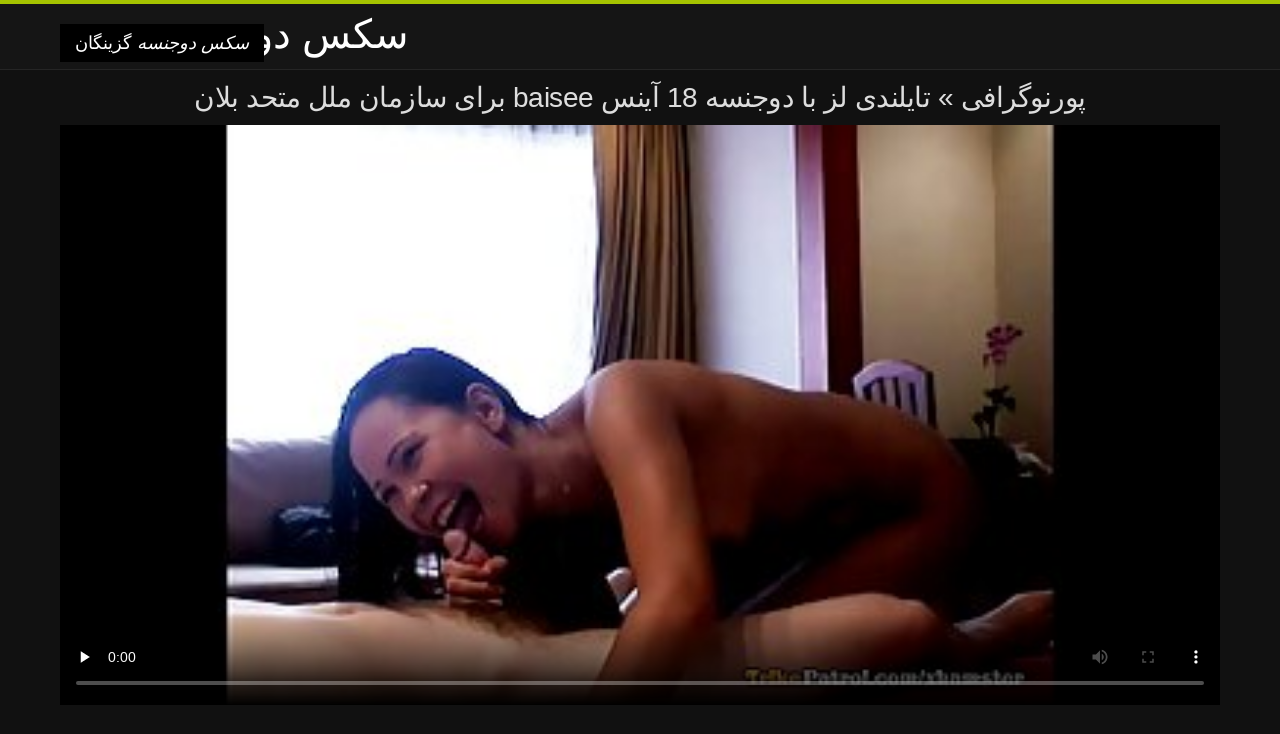

--- FILE ---
content_type: text/html; charset=UTF-8
request_url: https://fa.zizak.org/video/201/%D8%AA%D8%A7%DB%8C%D9%84%D9%86%D8%AF%DB%8C-%D9%84%D8%B2-%D8%A8%D8%A7-%D8%AF%D9%88%D8%AC%D9%86%D8%B3%D9%87-18-%D8%A2%DB%8C%D9%86%D8%B3-baisee-%D8%A8%D8%B1%D8%A7%DB%8C-%D8%B3%D8%A7%D8%B2%D9%85%D8%A7%D9%86-%D9%85%D9%84%D9%84-%D9%85%D8%AA%D8%AD%D8%AF-%D8%A8%D9%84%D8%A7%D9%86
body_size: 9500
content:
<!DOCTYPE html>
<html lang="fa" dir="rtl">
<head>
<meta charset="UTF-8">
<meta name="viewport" content="width=device-width, initial-scale=1">
<title>تایلندی لز با دوجنسه 18 آینس baisee برای سازمان ملل متحد بلان | سکس دوجنسه </title>
<meta name="description" content="بورلی لین لز با دوجنسه در قاتل نوار باشگاه-2"/>
<link rel="canonical" href="https://fa.zizak.org/video/201/تایلندی-لز-با-دوجنسه-18-آینس-baisee-برای-سازمان-ملل-متحد-بلان/"/>
<meta property="og:locale" content="fa"/>
<meta property="og:type" content="website"/>
<meta property="og:title" content="تایلندی لز با دوجنسه 18 آینس baisee برای سازمان ملل متحد بلان | سکس دوجنسه "/>
<meta property="og:description" content="بورلی لین لز با دوجنسه در قاتل نوار باشگاه-2"/>
<meta property="og:url" content="https://fa.zizak.org/video/201/تایلندی-لز-با-دوجنسه-18-آینس-baisee-برای-سازمان-ملل-متحد-بلان/"/>
<meta property="og:site_name" content="دیدن سرد پورنو آنلاین به صورت رایگان "/>
<meta name="twitter:card" content="summary"/>
<meta name="twitter:description" content="بورلی لین لز با دوجنسه در قاتل نوار باشگاه-2"/>
<meta name="twitter:title" content="تایلندی لز با دوجنسه 18 آینس baisee برای سازمان ملل متحد بلان | سکس دوجنسه "/>
<link rel="stylesheet" type="text/css" href="https://fa.zizak.org/files/style.css" media="all"/>
<link rel="shortcut icon" type="image/x-icon" href="https://fa.zizak.org/files/rp.png">
<base target="_blank">
<style>body,
#over-ad{background-color:#111;color:#fff;}
a,
h1, h2, h3, h4{color:#ddd;}
#header .header,
#content.single .video-single .video-description .meta span.tags a{background-color:#151515;border-bottom-color:#252525;}
#header .header .navicon a{color:#aaa;}
#header .header .navicon a:hover{color:#fff;}
#header .search input{color:#fff;background:#222;border-color:#252525;}
#categories-list,
ul#filters li a{border-color:#252525;}
.pagenavi a,
#content.single #comments input, #content.single #comments textarea{background:#222 !important;color:#fff;}
#footer,
.video .video-header span,
#content.single .video-single .video-player .video-meta,
#content.single #comments li,
#content.single .video-single .video-description .meta{border-color:#222;}
.pagenavi span.current,
#aside ul li a,
#share-post ul li a{color:#111;}
.section-title.special,
.c-tabs-nav__link:hover{background:transparent;color:#fff;border-color:#222;}
#content.single #comments input, #content.single #comments textarea{border:1px solid #333;}
#header .search button{color:#888;}
@media (min-width: 560px) {
ul#filters li a:hover{background:transparent;color:#fff;border-color:#222;}
}
@media (min-width: 960px) {
#header .header .navicon a{background:#333;}
#header{border-bottom-color:#252525;}
}
#aside ul li{background-color:#ffffff;}
#aside.open{overflow:scroll;}
.meta{color:#444;}</style><style title="dynamic-css" class="options-output">a.btn, button.btn, .pagenavi a, .pagenavi span.current, #header .header .navicon a:hover{background-color:#a5c300;}
#aside ul li.close a i, ul#filters li.active a, .video .video-header span i, #content.single .video-single .video-player .video-meta i, .c-tabs-nav__link.is-active, #footer .seo-text h1, .video:hover .video-header h2{color:#a5c300;}
#content.single #comments input:focus, #content.single #comments textarea:focus, ul#filters li.active a, .c-tabs-nav__link.is-active{border-color:#a5c300;}
#header{border-top-color:#a5c300;}
@media (min-width: 1200px) {
.video, .video-thumb{height: auto; width:352px;}
}
@media (max-width: 1200px) {
.video, .video-thumb{height: auto; width:352px;}
}
@media (max-width: 960px) {
.video, .video-thumb{height: auto; width:352px;}
}
@media (max-width: 720px) {
.video, .video-thumb{height: auto; width:352px;}
}
@media (max-width: 560px) {
.video, .video-thumb{height: auto; width:320px;}
}
@media (max-width: 420px) {
.video, .video-thumb{height: auto; width:266.7px;}
}
@media (max-width: 320px) {
.video, .video-thumb{height: auto; width:213.3px;}
}
.video-header h2 {max-height: 17px;}
</style></head>
<body class="home blog" itemscope>
<aside id="aside">
<div id="mask" data-toggle="#aside"></div><ul>
<li class="close"><a href="#" target="_self" data-toggle="#aside"><i class="fa fa-close">سکس دوجنسه</i></a></li>
<li id="menu-item-5375" class="menu-item menu-item-type-taxonomy menu-item-object-category menu-item-5375"><a href="/category/amateur/">آماتور فیلم ها</a></li><li id="menu-item-5375" class="menu-item menu-item-type-taxonomy menu-item-object-category menu-item-5375"><a href="/category/hd/">سکسی hd</a></li><li id="menu-item-5375" class="menu-item menu-item-type-taxonomy menu-item-object-category menu-item-5375"><a href="/category/teens/">سکسی</a></li><li id="menu-item-5375" class="menu-item menu-item-type-taxonomy menu-item-object-category menu-item-5375"><a href="/category/asian/">آسیایی جنسیت</a></li><li id="menu-item-5375" class="menu-item menu-item-type-taxonomy menu-item-object-category menu-item-5375"><a href="/category/milf/">سکسی بانوی داغ</a></li><li id="menu-item-5375" class="menu-item menu-item-type-taxonomy menu-item-object-category menu-item-5375"><a href="/category/matures/">قدیمی تر</a></li><li id="menu-item-5375" class="menu-item menu-item-type-taxonomy menu-item-object-category menu-item-5375"><a href="/category/blowjobs/">رابطه جنسی دهانی</a></li><li id="menu-item-5375" class="menu-item menu-item-type-taxonomy menu-item-object-category menu-item-5375"><a href="/category/hardcore/">رایگان, انجمن</a></li><li id="menu-item-5375" class="menu-item menu-item-type-taxonomy menu-item-object-category menu-item-5375"><a href="/category/big_boobs/">ناخالص</a></li><li id="menu-item-5375" class="menu-item menu-item-type-taxonomy menu-item-object-category menu-item-5375"><a href="/category/anal/">سکس مقعدی</a></li><li id="menu-item-5375" class="menu-item menu-item-type-taxonomy menu-item-object-category menu-item-5375"><a href="/category/cumshots/">انزال, فیلم</a></li><li id="menu-item-5375" class="menu-item menu-item-type-taxonomy menu-item-object-category menu-item-5375"><a href="/category/masturbation/">خود ارضایی</a></li><li id="menu-item-5375" class="menu-item menu-item-type-taxonomy menu-item-object-category menu-item-5375"><a href="/category/japanese/">ژاپنی سکسی</a></li><li id="menu-item-5375" class="menu-item menu-item-type-taxonomy menu-item-object-category menu-item-5375"><a href="/category/pussy/">گربه سکسی</a></li><li id="menu-item-5375" class="menu-item menu-item-type-taxonomy menu-item-object-category menu-item-5375"><a href="/category/old+young/">پیر+نوجوان</a></li><li id="menu-item-5375" class="menu-item menu-item-type-taxonomy menu-item-object-category menu-item-5375"><a href="/category/voyeur/">جاسوس, xxx</a></li><li id="menu-item-5375" class="menu-item menu-item-type-taxonomy menu-item-object-category menu-item-5375"><a href="/category/babes/">بررسی سوالات سکسی</a></li><li id="menu-item-5375" class="menu-item menu-item-type-taxonomy menu-item-object-category menu-item-5375"><a href="/category/grannies/">مادربزرگ</a></li><li id="menu-item-5375" class="menu-item menu-item-type-taxonomy menu-item-object-category menu-item-5375"><a href="/category/public_nudity/">برهنه در ملاء عام</a></li><li id="menu-item-5375" class="menu-item menu-item-type-taxonomy menu-item-object-category menu-item-5375"><a href="/category/wife/">همسر</a></li><li id="menu-item-5375" class="menu-item menu-item-type-taxonomy menu-item-object-category menu-item-5375"><a href="/category/blondes/">مو بور سکسی</a></li><li id="menu-item-5375" class="menu-item menu-item-type-taxonomy menu-item-object-category menu-item-5375"><a href="/category/bbw/">چاق</a></li><li id="menu-item-5375" class="menu-item menu-item-type-taxonomy menu-item-object-category menu-item-5375"><a href="/category/hidden_cams/">دوربین مخفی</a></li><li id="menu-item-5375" class="menu-item menu-item-type-taxonomy menu-item-object-category menu-item-5375"><a href="/category/brunettes/">Brunettes داغ</a></li><li id="menu-item-5375" class="menu-item menu-item-type-taxonomy menu-item-object-category menu-item-5375"><a href="/category/interracial/">پورنو نژادهای</a></li><li id="menu-item-5375" class="menu-item menu-item-type-taxonomy menu-item-object-category menu-item-5375"><a href="/category/lesbians/">لزبین هیجان زده</a></li><li id="menu-item-5375" class="menu-item menu-item-type-taxonomy menu-item-object-category menu-item-5375"><a href="/category/german/">آلمانی</a></li><li id="menu-item-5375" class="menu-item menu-item-type-taxonomy menu-item-object-category menu-item-5375"><a href="/category/sex_toys/">اسباب بازی های جنسی, فیلم</a></li><li id="menu-item-5375" class="menu-item menu-item-type-taxonomy menu-item-object-category menu-item-5375"><a href="/category/hairy/">مودار</a></li><li id="menu-item-5375" class="menu-item menu-item-type-taxonomy menu-item-object-category menu-item-5375"><a href="/category/tits/">پستان گنده</a></li><li id="menu-item-5375" class="menu-item menu-item-type-taxonomy menu-item-object-category menu-item-5375"><a href="/category/handjobs/">سکسی</a></li><li id="menu-item-5375" class="menu-item menu-item-type-taxonomy menu-item-object-category menu-item-5375"><a href="/category/facials/">فیشال</a></li><li id="menu-item-5375" class="menu-item menu-item-type-taxonomy menu-item-object-category menu-item-5375"><a href="/category/creampie/">کرم پای</a></li><li id="menu-item-5375" class="menu-item menu-item-type-taxonomy menu-item-object-category menu-item-5375"><a href="/category/femdom/">زن سروری</a></li><li id="menu-item-5375" class="menu-item menu-item-type-taxonomy menu-item-object-category menu-item-5375"><a href="/category/pov/">سکسی</a></li><li id="menu-item-5375" class="menu-item menu-item-type-taxonomy menu-item-object-category menu-item-5375"><a href="/category/flashing/">فلاش</a></li><li id="menu-item-5375" class="menu-item menu-item-type-taxonomy menu-item-object-category menu-item-5375"><a href="/category/bdsm/">بدسم عاشقانه</a></li><li id="menu-item-5375" class="menu-item menu-item-type-taxonomy menu-item-object-category menu-item-5375"><a href="/category/celebrities/">افراد مشهور سکسی</a></li><li id="menu-item-5375" class="menu-item menu-item-type-taxonomy menu-item-object-category menu-item-5375"><a href="/category/pornstars/">سرگرمی</a></li><li id="menu-item-5375" class="menu-item menu-item-type-taxonomy menu-item-object-category menu-item-5375"><a href="/category/threesomes/">رابطه جنسی در تروی</a></li>
</ul>
</aside>
<header id="header">
<div class="header"> <div class="container"> <a href="https://fa.zizak.org"> <div style="color: white; font-size: 40px; margin-left: 100px;">سکس دوجنسه</div></a>
<nav class="navicon">
<a href="#" target="_self" data-toggle="#aside" style="color: white; 40px; background-color:#000000;"><i class="fa fa-navicon">سکس دوجنسه</i> <span>گزینگان </span></a>
<a href="#" target="_self" class="right switch" data-toggle="body"><i class="fa fa-th-list">سکس دوجنسه</i></a>
</nav></div></div></header>
<style>.botones{position:relative;margin:6px 10px 0;text-align:center}
.botones a{border:1px solid #b7b7b7;display:block;width:49%;margin:0;line-height:28px;float:left;color:#525252;font-size:11px;font-weight:700;text-transform:uppercase;text-decoration:none;-moz-border-radius:4px;-o-border-radius:4px;-ms-border-radius:4px;-webkit-border-radius:4px;border-radius:4px;background:#e6e6e6;background:-moz-linear-gradient(top,#fff 0,#e6e6e6 100%);background:-webkit-gradient(linear,left top,left bottom,color-stop(0,#fff),color-stop(100%,#e6e6e6));background:-webkit-linear-gradient(top,#fff 0,#e6e6e6 100%);background:-o-linear-gradient(top,#fff 0,#e6e6e6 100%);background:-ms-linear-gradient(top,#fff 0,#e6e6e6 100%);background:linear-gradient(top,#fff 0,#e6e6e6 100%);filter:progid:DXImageTransform.Microsoft.gradient(startColorstr='#ffffff',endColorstr='#E6E6E6',GradientType=0)}
.botones a.baise{float:right}</style>
<main id="main">
<div class="container"> <section id="content" class="single"> <div> <article itemscope="" itemtype="http://schema.org/Article" class="video-single post-201 post type-post status-publish format-standard has-post-thumbnail hentry category-porn"> <div class="video-player"><h1 class="video-title">
<span><a href="https://fa.zizak.org/">پورنوگرافی </a></span> » تایلندی لز با دوجنسه 18 آینس baisee برای سازمان ملل متحد بلان</h1>
<div class="player"> <div class="tr-reproductor">
<style>.play21 { padding-bottom: 50%; position: relative; overflow:hidden; clear: both; margin: 5px 0;}
.play21 video { position: absolute; top: 0; left: 0; width: 100%; height: 100%; background-color: #000; }</style>
<div class="play21">
<video preload="none" controls poster="https://fa.zizak.org/media/thumbs/1/v00201.jpg?1627267883"><source src="https://vs7.videosrc.net/s/3/32/32d5c018c946d325bfa2c354c4b0f291.mp4?md5=ftI1bx_i8L31nfwNPUa4HQ&expires=1769045201" type="video/mp4"/></video>
</div>
</div></div><div class="video-meta"> <span class="duration"><i class="fa fa-clock-o" aria-hidden="true"></i>15:09</span></div></div><div class="left-col"> <div id="tabs"> <div class="c-tabs-nav"> <a href="#" class="c-tabs-nav__link is-active"> <i class="fa fa-info-circle">سکس دوجنسه</i>
<span>درباره فیلم ها xxx </span> </a> <div class="c-tab is-active"> <div class="c-tab__content video-description"> <div class="the-content"><p>بورلی لین لز با دوجنسه در قاتل نوار باشگاه-2</p></div>

<footer class="meta">
<span style="color:#EEEEFF;"><strong>انجمن دسته بندی ها : </strong><a href="/category/asian/" class="link" alt="آسیایی جنسیت">آسیایی جنسیت </a>, <a href="/category/amateur/" class="link" alt="آماتور فیلم ها">آماتور فیلم ها </a>, <a href="/category/hd/" class="link" alt="سکسی hd">سکسی hd </a>, <a href="/category/milf/" class="link" alt="سکسی بانوی داغ">سکسی بانوی داغ </a>,  
<a href="/tag/225/" class="link" alt="لز با دوجنسه">لز با دوجنسه </a>, </span>
</footer></div></div></div></div></div>
<div class="right-col">
<div id="ad-space">
&nbsp;
<!--banner -->
</div>
</div></article></div><div class="related">
<span class="section-title special">مشابه فیلم بزرگسالان xxx </span>
<article itemscope="" class="video infinite post-9052 post type-post status-publish format-standard has-post-thumbnail hentry category-porn"> <a href="/video/6167/babes-com-%D8%AE%D9%84%D9%82-%D9%88-%D8%B3%DA%A9%D8%B3%DB%8C-%D8%B3%D9%88%D9%BE%D8%B1-%D8%AF%D9%88%D8%AC%D9%86%D8%B3%D9%87-%D8%AE%D9%88%DB%8C-%D8%B9%D9%81%D8%AA-%D9%84%DB%8C%D9%86/" title="Babes.com -خلق و سکسی سوپر دوجنسه خوی - عفت لین"> <figure class="video-thumb"> <div class="meta"> <span class="duration">01:29</span></div><img width="352" height="198" src="https://fa.zizak.org/media/thumbs/7/v06167.jpg?1624137171" data-original="https://fa.zizak.org/media/thumbs/7/v06167.jpg?1624137171" class="lazy attachment-loop-thumb size-loop-thumb wp-post-image" loading="lazy" alt=""/><noscript><img width="352" height="198" src="https://fa.zizak.org/media/thumbs/7/v06167.jpg?1624137171" class="attachment-loop-thumb size-loop-thumb wp-post-image" alt=""/></noscript></figure>
<header class="video-header"><span class="views"></span>
<h2>Babes.com -خلق و سکسی سوپر دوجنسه خوی - عفت لین</h2>
</header></a></article><article itemscope="" class="video infinite post-9052 post type-post status-publish format-standard has-post-thumbnail hentry category-porn"> <a href="/video/1249/masturbatna-%D9%84%D9%86%D8%A7-%D8%AF%D8%A7%D8%B4%D8%A7-%D8%B3%DA%A9%D8%B3-%D8%AF%D9%88%D8%AC%D9%86%D8%B3%D9%87-%D8%A8%D8%A7%D8%AD%D8%A7%D9%84-dom/" title="MASTURBATNA لنا داشا سکس دوجنسه باحال DOM"> <figure class="video-thumb"> <div class="meta"> <span class="duration">09:03</span></div><img width="352" height="198" src="https://fa.zizak.org/media/thumbs/9/v01249.jpg?1627091293" data-original="https://fa.zizak.org/media/thumbs/9/v01249.jpg?1627091293" class="lazy attachment-loop-thumb size-loop-thumb wp-post-image" loading="lazy" alt=""/><noscript><img width="352" height="198" src="https://fa.zizak.org/media/thumbs/9/v01249.jpg?1627091293" class="attachment-loop-thumb size-loop-thumb wp-post-image" alt=""/></noscript></figure>
<header class="video-header"><span class="views"></span>
<h2>MASTURBATNA لنا داشا سکس دوجنسه باحال DOM</h2>
</header></a></article><article itemscope="" class="video infinite post-9052 post type-post status-publish format-standard has-post-thumbnail hentry category-porn"> <a href="/video/677/fatso-%D8%B3%DA%A9%D8%B3-%D8%AF%D9%88%D8%AC%D9%86%D8%B3%D9%87-%D8%B3%DB%8C%D8%A7%D9%87-%D9%BE%D9%88%D8%B3%D8%AA-%D9%85%D8%AC%D8%AF%D8%AF-%D9%84%D8%B9%D9%86%D8%AA%DB%8C-0040/" title="Fatso سکس دوجنسه سیاه پوست مجدد-لعنتی 0040"> <figure class="video-thumb"> <div class="meta"> <span class="duration">15:44</span></div><img width="352" height="198" src="https://fa.zizak.org/media/thumbs/7/v00677.jpg?1624251687" data-original="https://fa.zizak.org/media/thumbs/7/v00677.jpg?1624251687" class="lazy attachment-loop-thumb size-loop-thumb wp-post-image" loading="lazy" alt=""/><noscript><img width="352" height="198" src="https://fa.zizak.org/media/thumbs/7/v00677.jpg?1624251687" class="attachment-loop-thumb size-loop-thumb wp-post-image" alt=""/></noscript></figure>
<header class="video-header"><span class="views"></span>
<h2>Fatso سکس دوجنسه سیاه پوست مجدد-لعنتی 0040</h2>
</header></a></article><article itemscope="" class="video infinite post-9052 post type-post status-publish format-standard has-post-thumbnail hentry category-porn"> <a href="https://fa.zizak.org/link.php" title="همسر در FTL گیگابایت Pt. سکس دوجنسه سیاه 1"> <figure class="video-thumb"> <div class="meta"> <span class="duration">07:08</span></div><img width="352" height="198" src="https://fa.zizak.org/media/thumbs/9/v03379.jpg?1626914707" data-original="https://fa.zizak.org/media/thumbs/9/v03379.jpg?1626914707" class="lazy attachment-loop-thumb size-loop-thumb wp-post-image" loading="lazy" alt=""/><noscript><img width="352" height="198" src="https://fa.zizak.org/media/thumbs/9/v03379.jpg?1626914707" class="attachment-loop-thumb size-loop-thumb wp-post-image" alt=""/></noscript></figure>
<header class="video-header"><span class="views"></span>
<h2>همسر در FTL گیگابایت Pt. سکس دوجنسه سیاه 1</h2>
</header></a></article><article itemscope="" class="video infinite post-9052 post type-post status-publish format-standard has-post-thumbnail hentry category-porn"> <a href="https://fa.zizak.org/link.php" title="من, سرگرمی-AnnyAurora سکسی, روی سوپر دوجنسه زمین"> <figure class="video-thumb"> <div class="meta"> <span class="duration">09:07</span></div><img width="352" height="198" src="https://fa.zizak.org/media/thumbs/8/v03738.jpg?1627180446" data-original="https://fa.zizak.org/media/thumbs/8/v03738.jpg?1627180446" class="lazy attachment-loop-thumb size-loop-thumb wp-post-image" loading="lazy" alt=""/><noscript><img width="352" height="198" src="https://fa.zizak.org/media/thumbs/8/v03738.jpg?1627180446" class="attachment-loop-thumb size-loop-thumb wp-post-image" alt=""/></noscript></figure>
<header class="video-header"><span class="views"></span>
<h2>من, سرگرمی-AnnyAurora سکسی, روی سوپر دوجنسه زمین</h2>
</header></a></article><article itemscope="" class="video infinite post-9052 post type-post status-publish format-standard has-post-thumbnail hentry category-porn"> <a href="/video/2199/%DA%A9%D9%84%D8%A7%D8%B3%DB%8C%DA%A9-%D9%81%DB%8C%D9%84%D9%85%D8%B3%DA%A9%D8%B3%DB%8C%D8%AF%D9%88%D8%AC%D9%86%D8%B3%D9%87-7/" title="کلاسیک فیلمسکسیدوجنسه 7"> <figure class="video-thumb"> <div class="meta"> <span class="duration">01:59</span></div><img width="352" height="198" src="https://fa.zizak.org/media/thumbs/9/v02199.jpg?1625358427" data-original="https://fa.zizak.org/media/thumbs/9/v02199.jpg?1625358427" class="lazy attachment-loop-thumb size-loop-thumb wp-post-image" loading="lazy" alt=""/><noscript><img width="352" height="198" src="https://fa.zizak.org/media/thumbs/9/v02199.jpg?1625358427" class="attachment-loop-thumb size-loop-thumb wp-post-image" alt=""/></noscript></figure>
<header class="video-header"><span class="views"></span>
<h2>کلاسیک فیلمسکسیدوجنسه 7</h2>
</header></a></article><article itemscope="" class="video infinite post-9052 post type-post status-publish format-standard has-post-thumbnail hentry category-porn"> <a href="https://fa.zizak.org/link.php" title="سینه کلان, بررسی سوالات عشق یک بازی سه نفری سکس دوجنسه کم حجم با یک ماساژ دهنده"> <figure class="video-thumb"> <div class="meta"> <span class="duration">07:01</span></div><img width="352" height="198" src="https://fa.zizak.org/media/thumbs/0/v01260.jpg?1628217928" data-original="https://fa.zizak.org/media/thumbs/0/v01260.jpg?1628217928" class="lazy attachment-loop-thumb size-loop-thumb wp-post-image" loading="lazy" alt=""/><noscript><img width="352" height="198" src="https://fa.zizak.org/media/thumbs/0/v01260.jpg?1628217928" class="attachment-loop-thumb size-loop-thumb wp-post-image" alt=""/></noscript></figure>
<header class="video-header"><span class="views"></span>
<h2>سینه کلان, بررسی سوالات عشق یک بازی سه نفری سکس دوجنسه کم حجم با یک ماساژ دهنده</h2>
</header></a></article><article itemscope="" class="video infinite post-9052 post type-post status-publish format-standard has-post-thumbnail hentry category-porn"> <a href="https://fa.zizak.org/link.php" title="واژن, انگشت, ارگاسم, دوجنسه امریکای حشری, ساحل"> <figure class="video-thumb"> <div class="meta"> <span class="duration">02:59</span></div><img width="352" height="198" src="https://fa.zizak.org/media/thumbs/3/v04923.jpg?1624333446" data-original="https://fa.zizak.org/media/thumbs/3/v04923.jpg?1624333446" class="lazy attachment-loop-thumb size-loop-thumb wp-post-image" loading="lazy" alt=""/><noscript><img width="352" height="198" src="https://fa.zizak.org/media/thumbs/3/v04923.jpg?1624333446" class="attachment-loop-thumb size-loop-thumb wp-post-image" alt=""/></noscript></figure>
<header class="video-header"><span class="views"></span>
<h2>واژن, انگشت, ارگاسم, دوجنسه امریکای حشری, ساحل</h2>
</header></a></article><article itemscope="" class="video infinite post-9052 post type-post status-publish format-standard has-post-thumbnail hentry category-porn"> <a href="/video/5848/6-movies-com-fetisch-%D8%AF%D8%B1-%D8%B9%D8%AF%D9%85-und-leder-%D8%B3%DA%A9%D8%B3-%D8%AF%D9%88%D8%AC%D9%86%D8%B3%D9%87-%D8%B2%D9%88%D8%B1%DB%8C-/" title="6-movies.com -Fetisch, در عدم und Leder سکس دوجنسه زوری -"> <figure class="video-thumb"> <div class="meta"> <span class="duration">06:00</span></div><img width="352" height="198" src="https://fa.zizak.org/media/thumbs/8/v05848.jpg?1624149724" data-original="https://fa.zizak.org/media/thumbs/8/v05848.jpg?1624149724" class="lazy attachment-loop-thumb size-loop-thumb wp-post-image" loading="lazy" alt=""/><noscript><img width="352" height="198" src="https://fa.zizak.org/media/thumbs/8/v05848.jpg?1624149724" class="attachment-loop-thumb size-loop-thumb wp-post-image" alt=""/></noscript></figure>
<header class="video-header"><span class="views"></span>
<h2>6-movies.com -Fetisch, در عدم und Leder سکس دوجنسه زوری -</h2>
</header></a></article><article itemscope="" class="video infinite post-9052 post type-post status-publish format-standard has-post-thumbnail hentry category-porn"> <a href="/video/144/%D9%85%D9%8A%D9%84%D8%A7-%D8%B3%DA%A9%D8%B3-%D8%AF%D9%88%D8%AC%D9%86%D8%B3%D9%87-%D8%AE%D9%88%D8%B4%DA%AF%D9%84/" title="ميلا سکس دوجنسه خوشگل"> <figure class="video-thumb"> <div class="meta"> <span class="duration">09:41</span></div><img width="352" height="198" src="https://fa.zizak.org/media/thumbs/4/v00144.jpg?1626914708" data-original="https://fa.zizak.org/media/thumbs/4/v00144.jpg?1626914708" class="lazy attachment-loop-thumb size-loop-thumb wp-post-image" loading="lazy" alt=""/><noscript><img width="352" height="198" src="https://fa.zizak.org/media/thumbs/4/v00144.jpg?1626914708" class="attachment-loop-thumb size-loop-thumb wp-post-image" alt=""/></noscript></figure>
<header class="video-header"><span class="views"></span>
<h2>ميلا سکس دوجنسه خوشگل</h2>
</header></a></article><article itemscope="" class="video infinite post-9052 post type-post status-publish format-standard has-post-thumbnail hentry category-porn"> <a href="/video/2621/%D9%88%D8%B2%D8%B1%D9%82-%D8%A8%D8%B1%D9%82-%DB%8C%D9%88%D8%B1%D9%88-cokriding-%D8%AC%D9%84%D9%82-%D8%B2%D8%AF%D9%86-%D8%AF%D9%88%D8%AC%D9%86%D8%B3%D9%87-%D8%B3%DB%8C%D8%A7%D9%87-%D9%88-%D8%B3%D9%81%DB%8C%D8%AF-%D8%AF%DB%8C%DA%A9-%D9%BE%D8%B3-%D8%A7%D8%B2-%D8%B6%D8%B1%D8%A8%D9%87-%D9%81%DB%8C%D9%84%D9%85-%D9%87%D8%A7%DB%8C-%D9%BE%D9%88%D8%B1%D9%86%D9%88-%DA%A9%D8%A7%D8%B1/" title="وزرق برق یورو cokriding جلق زدن دوجنسه سیاه و سفید دیک پس از ضربه فیلم های پورنو کار"> <figure class="video-thumb"> <div class="meta"> <span class="duration">03:02</span></div><img width="352" height="198" src="https://fa.zizak.org/media/thumbs/1/v02621.jpg?1624301500" data-original="https://fa.zizak.org/media/thumbs/1/v02621.jpg?1624301500" class="lazy attachment-loop-thumb size-loop-thumb wp-post-image" loading="lazy" alt=""/><noscript><img width="352" height="198" src="https://fa.zizak.org/media/thumbs/1/v02621.jpg?1624301500" class="attachment-loop-thumb size-loop-thumb wp-post-image" alt=""/></noscript></figure>
<header class="video-header"><span class="views"></span>
<h2>وزرق برق یورو cokriding جلق زدن دوجنسه سیاه و سفید دیک پس از ضربه فیلم های پورنو کار</h2>
</header></a></article><article itemscope="" class="video infinite post-9052 post type-post status-publish format-standard has-post-thumbnail hentry category-porn"> <a href="/video/6734/%D8%AF%D8%B1-%D8%AD%D8%A7%D9%84-%D8%AD%D8%A7%D8%B6%D8%B1-%D8%A2%D9%85%D9%88%D8%B2%D8%B4-%D8%AF%D9%88%D8%AC%D9%86%D8%B3%D9%87-%DA%A9%DB%8C%D8%B1%DA%A9%D9%84%D9%81%D8%AA-%DA%A9%D8%A7%D8%B1-%D8%B6%D8%B1%D8%A8%D9%87-%D8%AE%D9%88%D8%AF-%D8%B1%D8%A7-%D8%A2%D8%BA%D8%A7%D8%B2-%D9%85%DB%8C-%D8%B4%D9%88%D8%AF/" title="در حال حاضر آموزش دوجنسه کیرکلفت کار ضربه خود را آغاز می شود"> <figure class="video-thumb"> <div class="meta"> <span class="duration">06:05</span></div><img width="352" height="198" src="https://fa.zizak.org/media/thumbs/4/v06734.jpg?1624335292" data-original="https://fa.zizak.org/media/thumbs/4/v06734.jpg?1624335292" class="lazy attachment-loop-thumb size-loop-thumb wp-post-image" loading="lazy" alt=""/><noscript><img width="352" height="198" src="https://fa.zizak.org/media/thumbs/4/v06734.jpg?1624335292" class="attachment-loop-thumb size-loop-thumb wp-post-image" alt=""/></noscript></figure>
<header class="video-header"><span class="views"></span>
<h2>در حال حاضر آموزش دوجنسه کیرکلفت کار ضربه خود را آغاز می شود</h2>
</header></a></article><article itemscope="" class="video infinite post-9052 post type-post status-publish format-standard has-post-thumbnail hentry category-porn"> <a href="https://fa.zizak.org/link.php" title="در حال حاضر شما تلفن دوجنسه یک دختر مکیدن واقعی"> <figure class="video-thumb"> <div class="meta"> <span class="duration">01:37</span></div><img width="352" height="198" src="https://fa.zizak.org/media/thumbs/6/v08826.jpg?1624149017" data-original="https://fa.zizak.org/media/thumbs/6/v08826.jpg?1624149017" class="lazy attachment-loop-thumb size-loop-thumb wp-post-image" loading="lazy" alt=""/><noscript><img width="352" height="198" src="https://fa.zizak.org/media/thumbs/6/v08826.jpg?1624149017" class="attachment-loop-thumb size-loop-thumb wp-post-image" alt=""/></noscript></figure>
<header class="video-header"><span class="views"></span>
<h2>در حال حاضر شما تلفن دوجنسه یک دختر مکیدن واقعی</h2>
</header></a></article><article itemscope="" class="video infinite post-9052 post type-post status-publish format-standard has-post-thumbnail hentry category-porn"> <a href="https://fa.zizak.org/link.php" title="میدونم خودارضایی دوجنسه چی میخوام"> <figure class="video-thumb"> <div class="meta"> <span class="duration">05:06</span></div><img width="352" height="198" src="https://fa.zizak.org/media/thumbs/0/v06220.jpg?1625877162" data-original="https://fa.zizak.org/media/thumbs/0/v06220.jpg?1625877162" class="lazy attachment-loop-thumb size-loop-thumb wp-post-image" loading="lazy" alt=""/><noscript><img width="352" height="198" src="https://fa.zizak.org/media/thumbs/0/v06220.jpg?1625877162" class="attachment-loop-thumb size-loop-thumb wp-post-image" alt=""/></noscript></figure>
<header class="video-header"><span class="views"></span>
<h2>میدونم خودارضایی دوجنسه چی میخوام</h2>
</header></a></article><article itemscope="" class="video infinite post-9052 post type-post status-publish format-standard has-post-thumbnail hentry category-porn"> <a href="/video/5332/%D8%B3%DB%8C%D9%86%D9%87-%DA%A9%D9%84%D8%A7%D9%86-%D8%B3%D8%A7%D8%B1%D8%A7-%D9%88%D8%A7%D9%82%D8%B9%D8%A7-%D9%85%DB%8C-%D8%AE%D9%88%D8%A7%D9%87%D8%AF-%D8%A8%D9%87-%D9%81%D8%A7%DA%A9-%D9%85%D8%AA%D8%B5%D8%AF%DB%8C-%D8%A8%D8%A7%D8%B1-%D8%AF%D8%A7%D9%86%D9%84%D9%88%D8%AF-%D9%81%DB%8C%D9%84%D9%85-%D8%B3%DA%A9%D8%B3-%D8%AF%D9%88%D8%AC%D9%86%D8%B3%D9%87-%D8%B2%D9%86/" title="سینه کلان, سارا واقعا می خواهد به فاک متصدی بار دانلود فیلم سکس دوجنسه زن"> <figure class="video-thumb"> <div class="meta"> <span class="duration">03:14</span></div><img width="352" height="198" src="https://fa.zizak.org/media/thumbs/2/v05332.jpg?1624152347" data-original="https://fa.zizak.org/media/thumbs/2/v05332.jpg?1624152347" class="lazy attachment-loop-thumb size-loop-thumb wp-post-image" loading="lazy" alt=""/><noscript><img width="352" height="198" src="https://fa.zizak.org/media/thumbs/2/v05332.jpg?1624152347" class="attachment-loop-thumb size-loop-thumb wp-post-image" alt=""/></noscript></figure>
<header class="video-header"><span class="views"></span>
<h2>سینه کلان, سارا واقعا می خواهد به فاک متصدی بار دانلود فیلم سکس دوجنسه زن</h2>
</header></a></article><article itemscope="" class="video infinite post-9052 post type-post status-publish format-standard has-post-thumbnail hentry category-porn"> <a href="https://fa.zizak.org/link.php" title="کثیف دیانا سکس دوجنسه زوری 87"> <figure class="video-thumb"> <div class="meta"> <span class="duration">03:11</span></div><img width="352" height="198" src="https://fa.zizak.org/media/thumbs/2/v06842.jpg?1624165271" data-original="https://fa.zizak.org/media/thumbs/2/v06842.jpg?1624165271" class="lazy attachment-loop-thumb size-loop-thumb wp-post-image" loading="lazy" alt=""/><noscript><img width="352" height="198" src="https://fa.zizak.org/media/thumbs/2/v06842.jpg?1624165271" class="attachment-loop-thumb size-loop-thumb wp-post-image" alt=""/></noscript></figure>
<header class="video-header"><span class="views"></span>
<h2>کثیف دیانا سکس دوجنسه زوری 87</h2>
</header></a></article><article itemscope="" class="video infinite post-1716 post type-post status-publish format-standard has-post-thumbnail hentry category-porn">
<a href="https://fa.zizak.org/link.php" title="ما تميز نگهت داشتيم ، که يعني اگه رفتار نکني ، هيچوقت نميذاريم بياي بيرون. سکس زنان دوجنسه کیردار اين کليد رو ميبيني؟ Progutat من آن را!"> <figure class="video-thumb"> <div class="meta"> <span class="duration">06:17</span></div><img width="352" height="198" src="https://fa.zizak.org/media/thumbs/6/v01716.jpg?1624257186" data-original="https://fa.zizak.org/media/thumbs/6/v01716.jpg?1624257186" class="lazy attachment-loop-thumb size-loop-thumb wp-post-image" loading="lazy" alt=""/><noscript><img width="352" height="198" src="https://fa.zizak.org/media/thumbs/6/v01716.jpg?1624257186" class="attachment-loop-thumb size-loop-thumb wp-post-image" alt=""/></noscript></figure>
<header class="video-header"><span class="views"></span>
<h2>ما تميز نگهت داشتيم ، که يعني اگه رفتار نکني ، هيچوقت نميذاريم بياي بيرون. سکس زنان دوجنسه کیردار اين کليد رو ميبيني؟ Progutat من آن را!</h2>
</header></a></article><article itemscope="" class="video infinite post-223 post type-post status-publish format-standard has-post-thumbnail hentry category-porn">
<a href="https://fa.zizak.org/link.php" title="Xander Corvus, سکس دوجنسه افریقایی مارشا مه"> <figure class="video-thumb"> <div class="meta"> <span class="duration">04:55</span></div><img width="352" height="198" src="https://fa.zizak.org/media/thumbs/3/v00223.jpg?1625099116" data-original="https://fa.zizak.org/media/thumbs/3/v00223.jpg?1625099116" class="lazy attachment-loop-thumb size-loop-thumb wp-post-image" loading="lazy" alt=""/><noscript><img width="352" height="198" src="https://fa.zizak.org/media/thumbs/3/v00223.jpg?1625099116" class="attachment-loop-thumb size-loop-thumb wp-post-image" alt=""/></noscript></figure>
<header class="video-header"><span class="views"></span>
<h2>Xander Corvus, سکس دوجنسه افریقایی مارشا مه</h2>
</header></a></article><article itemscope="" class="video infinite post-2406 post type-post status-publish format-standard has-post-thumbnail hentry category-porn">
<a href="https://fa.zizak.org/link.php" title="چیزهایی که واقعا گرم کردن با بازی نقش بازی غرب وحشی. پانسمان در لباس زیر سکسی بسیار سکس دوجنسه خشن هیجان انگیز برای من است, و من نمی تواند کمک کند اما خودم را لمس ."> <figure class="video-thumb"> <div class="meta"> <span class="duration">06:00</span></div><img width="352" height="198" src="https://fa.zizak.org/media/thumbs/6/v02406.jpg?1624312395" data-original="https://fa.zizak.org/media/thumbs/6/v02406.jpg?1624312395" class="lazy attachment-loop-thumb size-loop-thumb wp-post-image" loading="lazy" alt=""/><noscript><img width="352" height="198" src="https://fa.zizak.org/media/thumbs/6/v02406.jpg?1624312395" class="attachment-loop-thumb size-loop-thumb wp-post-image" alt=""/></noscript></figure>
<header class="video-header"><span class="views"></span>
<h2>چیزهایی که واقعا گرم کردن با بازی نقش بازی غرب وحشی. پانسمان در لباس زیر سکسی بسیار سکس دوجنسه خشن هیجان انگیز برای من است, و من نمی تواند کمک کند اما خودم را لمس .</h2>
</header></a></article><article itemscope="" class="video infinite post-2541 post type-post status-publish format-standard has-post-thumbnail hentry category-porn">
<a href="/video/2541/%D8%B9%D9%85%DB%8C%D9%82-xxx-%D8%AF%D9%88%D8%AC%D9%86%D8%B3%D9%87-%D8%A8%D8%B1%D8%A7%DB%8C-%D8%AA%D9%82%D8%AF%DB%8C%D8%B1/" title="ماساژ, ضرب دیده شده xxx دوجنسه توسط, گر در جدول"> <figure class="video-thumb"> <div class="meta"> <span class="duration">01:28</span></div><img width="352" height="198" src="https://fa.zizak.org/media/thumbs/1/v02541.jpg?1627351110" data-original="https://fa.zizak.org/media/thumbs/1/v02541.jpg?1627351110" class="lazy attachment-loop-thumb size-loop-thumb wp-post-image" loading="lazy" alt=""/><noscript><img width="352" height="198" src="https://fa.zizak.org/media/thumbs/1/v02541.jpg?1627351110" class="attachment-loop-thumb size-loop-thumb wp-post-image" alt=""/></noscript></figure>
<header class="video-header"><span class="views"></span>
<h2>ماساژ, ضرب دیده شده xxx دوجنسه توسط, گر در جدول</h2>
</header></a></article><article itemscope="" class="video infinite post-5937 post type-post status-publish format-standard has-post-thumbnail hentry category-porn">
<a href="/video/5937/hardx-%DA%AF%D8%B1%D8%A8%D9%87-%D9%88%D8%AD%D8%B4%DB%8C-%D9%BE%D8%B4%D9%85%D8%A7%D9%84%D9%88-%D8%A8%D9%85%DA%A9%D8%AF-%D8%AA%D9%88%D9%BE-%D9%85%DB%8C-%D8%AF%D8%A7%D9%86%D9%84%D9%88%D8%AF-%D8%AF%D9%88%D8%AC%D9%86%D8%B3%D9%87-%DA%A9%D9%86%D8%AF-%D9%88/" title="کار با پا دانلود دوجنسه + مشت."> <figure class="video-thumb"> <div class="meta"> <span class="duration">06:41</span></div><img width="352" height="198" src="https://fa.zizak.org/media/thumbs/7/v05937.jpg?1624172639" data-original="https://fa.zizak.org/media/thumbs/7/v05937.jpg?1624172639" class="lazy attachment-loop-thumb size-loop-thumb wp-post-image" loading="lazy" alt=""/><noscript><img width="352" height="198" src="https://fa.zizak.org/media/thumbs/7/v05937.jpg?1624172639" class="attachment-loop-thumb size-loop-thumb wp-post-image" alt=""/></noscript></figure>
<header class="video-header"><span class="views"></span>
<h2>کار با پا دانلود دوجنسه + مشت.</h2>
</header></a></article><article itemscope="" class="video infinite post-4133 post type-post status-publish format-standard has-post-thumbnail hentry category-porn">
<a href="/video/4133/%D9%86%DB%8C%D8%A7-%D8%B3%DB%8C%D8%A7%D9%87-%D8%B3%DA%A9%D8%B3-%D8%B2%D9%86%D8%A7%D9%86-%D8%AF%D9%88%D8%AC%D9%86%D8%B3%D9%87-%DA%A9%DB%8C%D8%B1-%DA%A9%D9%84%D9%81%D8%AA-%D8%B3%D9%88%D8%A7%D8%B1%DB%8C-%DA%A9%DB%8C%D8%B1/" title="پورنو به سکس زنان دوجنسه کیر کلفت صورت رایگان"> <figure class="video-thumb"> <div class="meta"> <span class="duration">03:56</span></div><img width="352" height="198" src="https://fa.zizak.org/media/thumbs/3/v04133.jpg?1625963523" data-original="https://fa.zizak.org/media/thumbs/3/v04133.jpg?1625963523" class="lazy attachment-loop-thumb size-loop-thumb wp-post-image" loading="lazy" alt=""/><noscript><img width="352" height="198" src="https://fa.zizak.org/media/thumbs/3/v04133.jpg?1625963523" class="attachment-loop-thumb size-loop-thumb wp-post-image" alt=""/></noscript></figure>
<header class="video-header"><span class="views"></span>
<h2>پورنو به سکس زنان دوجنسه کیر کلفت صورت رایگان</h2>
</header></a></article><article itemscope="" class="video infinite post-1434 post type-post status-publish format-standard has-post-thumbnail hentry category-porn">
<a href="/video/1434/%D8%A8%D8%AF%D9%88%D9%86-%D8%AD%D9%81%D8%A7%D8%B8%D8%AA-%D8%A8%D8%B3%DB%8C%D8%A7%D8%B1-%D8%AE%D9%88%D8%A8-2-%D8%AC%D9%84%D9%82-%D8%B2%D8%AF%D9%86-%D8%AF%D9%88%D8%AC%D9%86%D8%B3%D9%87/" title="پادشاهان واقعیت-بوسه-بوسه این-cumpromo جلق زدن دوجنسه"> <figure class="video-thumb"> <div class="meta"> <span class="duration">08:45</span></div><img width="352" height="198" src="https://fa.zizak.org/media/thumbs/4/v01434.jpg?1624347754" data-original="https://fa.zizak.org/media/thumbs/4/v01434.jpg?1624347754" class="lazy attachment-loop-thumb size-loop-thumb wp-post-image" loading="lazy" alt=""/><noscript><img width="352" height="198" src="https://fa.zizak.org/media/thumbs/4/v01434.jpg?1624347754" class="attachment-loop-thumb size-loop-thumb wp-post-image" alt=""/></noscript></figure>
<header class="video-header"><span class="views"></span>
<h2>پادشاهان واقعیت-بوسه-بوسه این-cumpromo جلق زدن دوجنسه</h2>
</header></a></article><article itemscope="" class="video infinite post-7876 post type-post status-publish format-standard has-post-thumbnail hentry category-porn">
<a href="/video/7876/%D8%AF%D8%A7%D8%BA-porn-%D8%AF%D9%88%D8%AC%D9%86%D8%B3%D9%87-%D8%B2%D9%86-%D9%82%D8%AD%D8%A8%D9%87/" title="پورنو به porn دوجنسه صورت رایگان"> <figure class="video-thumb"> <div class="meta"> <span class="duration">05:00</span></div><img width="352" height="198" src="https://fa.zizak.org/media/thumbs/6/v07876.jpg?1624757727" data-original="https://fa.zizak.org/media/thumbs/6/v07876.jpg?1624757727" class="lazy attachment-loop-thumb size-loop-thumb wp-post-image" loading="lazy" alt=""/><noscript><img width="352" height="198" src="https://fa.zizak.org/media/thumbs/6/v07876.jpg?1624757727" class="attachment-loop-thumb size-loop-thumb wp-post-image" alt=""/></noscript></figure>
<header class="video-header"><span class="views"></span>
<h2>پورنو به porn دوجنسه صورت رایگان</h2>
</header></a></article><article itemscope="" class="video infinite post-1004 post type-post status-publish format-standard has-post-thumbnail hentry category-porn">
<a href="/video/1004/%D9%86%D8%A7%D8%B2-%D8%B3%D8%A8%D8%B2%D9%87-%D9%BE%DB%8C%D8%B1%D9%85%D8%B1%D8%AF-joseline-%DA%A9%D9%84%DB%8C-%D8%B3%DA%A9%D8%B3-%D8%B3%D9%87-%D8%AC%D9%86%D8%B3%D9%87/" title="به طرز مرموزی خنده دار در 15: 35, این مرد سکس سه جنسه با دم پوشیده است یک کمربند"> <figure class="video-thumb"> <div class="meta"> <span class="duration">06:13</span></div><img width="352" height="198" src="https://fa.zizak.org/media/thumbs/4/v01004.jpg?1625794777" data-original="https://fa.zizak.org/media/thumbs/4/v01004.jpg?1625794777" class="lazy attachment-loop-thumb size-loop-thumb wp-post-image" loading="lazy" alt=""/><noscript><img width="352" height="198" src="https://fa.zizak.org/media/thumbs/4/v01004.jpg?1625794777" class="attachment-loop-thumb size-loop-thumb wp-post-image" alt=""/></noscript></figure>
<header class="video-header"><span class="views"></span>
<h2>به طرز مرموزی خنده دار در 15: 35, این مرد سکس سه جنسه با دم پوشیده است یک کمربند</h2>
</header></a></article><article itemscope="" class="video infinite post-7763 post type-post status-publish format-standard has-post-thumbnail hentry category-porn">
<a href="/video/7763/andrea-lovejoy-%D8%AF%D8%AE%D9%88%D9%84-%D8%AF%D9%88-%D8%AF%D8%A7%D9%86%D9%87-%D8%B3%DA%A9%D8%B3-%D8%AF%D9%88%D8%AC%D9%86%D8%B3%D9%87-%D8%AE%D8%B4%D9%86-%D8%A6%DB%8C/" title="ناخالص brun سکس دوجنسه خشن subit une dpp زن و شوهر دختر copain et سازمان ملل متحد سیاه و سفید"> <figure class="video-thumb"> <div class="meta"> <span class="duration">10:52</span></div><img width="352" height="198" src="https://fa.zizak.org/media/thumbs/3/v07763.jpg?1624340663" data-original="https://fa.zizak.org/media/thumbs/3/v07763.jpg?1624340663" class="lazy attachment-loop-thumb size-loop-thumb wp-post-image" loading="lazy" alt=""/><noscript><img width="352" height="198" src="https://fa.zizak.org/media/thumbs/3/v07763.jpg?1624340663" class="attachment-loop-thumb size-loop-thumb wp-post-image" alt=""/></noscript></figure>
<header class="video-header"><span class="views"></span>
<h2>ناخالص brun سکس دوجنسه خشن subit une dpp زن و شوهر دختر copain et سازمان ملل متحد سیاه و سفید</h2>
</header></a></article><article itemscope="" class="video infinite post-482 post type-post status-publish format-standard has-post-thumbnail hentry category-porn">
<a href="/video/482/%D8%AF%D8%AE%D8%AA%D8%B1-%D8%B4%DB%8C%D8%B7%D8%A7%D9%86-fucks-%D8%AF%D8%B1-%D8%A8%DB%8C%D8%AF%D9%85%D8%B4%DA%A9-%D8%A7%D9%88-%D8%A8%D8%A7-%D9%85%D9%88%D8%B2-%D8%B3%DA%A9%D8%B3-%D8%A7%D9%85%D8%B1%DB%8C%DA%A9%D8%A7%DB%8C%DB%8C-%D8%AF%D9%88%D8%AC%D9%86%D8%B3%D9%87/" title="انجمن سکس امریکایی دوجنسه"> <figure class="video-thumb"> <div class="meta"> <span class="duration">06:19</span></div><img width="352" height="198" src="https://fa.zizak.org/media/thumbs/2/v00482.jpg?1624169033" data-original="https://fa.zizak.org/media/thumbs/2/v00482.jpg?1624169033" class="lazy attachment-loop-thumb size-loop-thumb wp-post-image" loading="lazy" alt=""/><noscript><img width="352" height="198" src="https://fa.zizak.org/media/thumbs/2/v00482.jpg?1624169033" class="attachment-loop-thumb size-loop-thumb wp-post-image" alt=""/></noscript></figure>
<header class="video-header"><span class="views"></span>
<h2>انجمن سکس امریکایی دوجنسه</h2>
</header></a></article><article itemscope="" class="video infinite post-9088 post type-post status-publish format-standard has-post-thumbnail hentry category-porn">
<a href="/video/9088/%D8%AA%D9%86%D9%82%DB%8C%D9%87-sex%D8%AF%D9%88%D8%AC%D9%86%D8%B3%D9%87-%D9%87%D8%A7-%D8%A8%D8%B1%D8%A7%DB%8C-%DB%8C%DA%A9-%D8%AF%D8%AE%D8%AA%D8%B1-%D9%84%D8%B2%D8%A8%DB%8C%D9%86/" title="یورو, کیر, در, قبل از لعنتی یک sexدوجنسه ها پیر مرد"> <figure class="video-thumb"> <div class="meta"> <span class="duration">03:05</span></div><img width="352" height="198" src="https://fa.zizak.org/media/thumbs/8/v09088.jpg?1624331651" data-original="https://fa.zizak.org/media/thumbs/8/v09088.jpg?1624331651" class="lazy attachment-loop-thumb size-loop-thumb wp-post-image" loading="lazy" alt=""/><noscript><img width="352" height="198" src="https://fa.zizak.org/media/thumbs/8/v09088.jpg?1624331651" class="attachment-loop-thumb size-loop-thumb wp-post-image" alt=""/></noscript></figure>
<header class="video-header"><span class="views"></span>
<h2>یورو, کیر, در, قبل از لعنتی یک sexدوجنسه ها پیر مرد</h2>
</header></a></article><article itemscope="" class="video infinite post-631 post type-post status-publish format-standard has-post-thumbnail hentry category-porn">
<a href="/video/631/%D9%84%D8%B0%D8%AA-%D8%AF%D8%A7%D8%B3%D8%AA%D8%A7%D9%86%D9%87%D8%A7%DB%8C-%D8%B3%DA%A9%D8%B3-%D8%A8%D8%A7-%D8%AF%D9%88%D8%AC%D9%86%D8%B3%D9%87-%D9%85%D8%AD%D8%B6/" title="پورنو به صورت داستانهای سکس با دوجنسه رایگان"> <figure class="video-thumb"> <div class="meta"> <span class="duration">01:16</span></div><img width="352" height="198" src="https://fa.zizak.org/media/thumbs/1/v00631.jpg?1624843345" data-original="https://fa.zizak.org/media/thumbs/1/v00631.jpg?1624843345" class="lazy attachment-loop-thumb size-loop-thumb wp-post-image" loading="lazy" alt=""/><noscript><img width="352" height="198" src="https://fa.zizak.org/media/thumbs/1/v00631.jpg?1624843345" class="attachment-loop-thumb size-loop-thumb wp-post-image" alt=""/></noscript></figure>
<header class="video-header"><span class="views"></span>
<h2>پورنو به صورت داستانهای سکس با دوجنسه رایگان</h2>
</header></a></article><article itemscope="" class="video infinite post-9862 post type-post status-publish format-standard has-post-thumbnail hentry category-porn">
<a href="/video/9862/%D9%84%D8%B2%D8%A8%DB%8C%D9%86-%D8%AF%D9%88%D8%AC%D9%86%D8%B3%D9%87-%DA%A9%D9%88%D9%86%DB%8C/" title="پورنو به دوجنسه کونی صورت رایگان"> <figure class="video-thumb"> <div class="meta"> <span class="duration">11:57</span></div><img width="352" height="198" src="https://fa.zizak.org/media/thumbs/2/v09862.jpg?1624841477" data-original="https://fa.zizak.org/media/thumbs/2/v09862.jpg?1624841477" class="lazy attachment-loop-thumb size-loop-thumb wp-post-image" loading="lazy" alt=""/><noscript><img width="352" height="198" src="https://fa.zizak.org/media/thumbs/2/v09862.jpg?1624841477" class="attachment-loop-thumb size-loop-thumb wp-post-image" alt=""/></noscript></figure>
<header class="video-header"><span class="views"></span>
<h2>پورنو به دوجنسه کونی صورت رایگان</h2>
</header></a></article><article itemscope="" class="video infinite post-6279 post type-post status-publish format-standard has-post-thumbnail hentry category-porn">
<a href="/video/6279/%D8%A7%D8%B4%D8%A8%D8%A7%D8%B9-%D8%B3%DA%A9%D8%B3-%D8%AF%D9%88%D8%AC%D9%86%D8%B3%D9%87-%D8%AE%D8%B4%D9%86/" title="پورنو به صورت رایگان سکس دوجنسه خشن"> <figure class="video-thumb"> <div class="meta"> <span class="duration">05:59</span></div><img width="352" height="198" src="https://fa.zizak.org/media/thumbs/9/v06279.jpg?1624927279" data-original="https://fa.zizak.org/media/thumbs/9/v06279.jpg?1624927279" class="lazy attachment-loop-thumb size-loop-thumb wp-post-image" loading="lazy" alt=""/><noscript><img width="352" height="198" src="https://fa.zizak.org/media/thumbs/9/v06279.jpg?1624927279" class="attachment-loop-thumb size-loop-thumb wp-post-image" alt=""/></noscript></figure>
<header class="video-header"><span class="views"></span>
<h2>پورنو به صورت رایگان سکس دوجنسه خشن</h2>
</header></a></article><article itemscope="" class="video infinite post-2528 post type-post status-publish format-standard has-post-thumbnail hentry category-porn">
<a href="/video/2528/%D9%85%D8%AE%D9%84%D9%88%D8%B7-%DA%A9%D8%A7%D9%85%D9%84-%D8%AF%D8%A7%D9%86%D9%84%D9%88%D8%AF-%D8%AF%D9%88%D8%AC%D9%86%D8%B3%D9%87-3-bbwmx/" title="سازمان دیده بان او را با دوست پسر خوش شانس خود را که دارای یک دانلود دوجنسه خروس چربی است که به او سر خوب و گلو عمیق"> <figure class="video-thumb"> <div class="meta"> <span class="duration">00:27</span></div><img width="352" height="198" src="https://fa.zizak.org/media/thumbs/8/v02528.jpg?1627612691" data-original="https://fa.zizak.org/media/thumbs/8/v02528.jpg?1627612691" class="lazy attachment-loop-thumb size-loop-thumb wp-post-image" loading="lazy" alt=""/><noscript><img width="352" height="198" src="https://fa.zizak.org/media/thumbs/8/v02528.jpg?1627612691" class="attachment-loop-thumb size-loop-thumb wp-post-image" alt=""/></noscript></figure>
<header class="video-header"><span class="views"></span>
<h2>سازمان دیده بان او را با دوست پسر خوش شانس خود را که دارای یک دانلود دوجنسه خروس چربی است که به او سر خوب و گلو عمیق</h2>
</header></a></article>
</div></section></div></main>
<footer id="footer">
<div class="container"> <div class="footer">

<p style="text-align: justify;"><a href="/tag/47/">beeg دوجنسه</a>, <a href="/tag/43/">brazzers دوجنسه</a>, <a href="/tag/41/">porn دوجنسه</a>, <a href="/tag/82/">pornدوجنسه</a>, <a href="/tag/11/">sexدوجنسه</a>, <a href="/tag/4/">xnxx دوجنسه</a>, <a href="/tag/6/">xxx دوجنسه</a>, <a href="/tag/93/">جق دوجنسه</a>, <a href="/tag/58/">جلق زدن دوجنسه</a>, <a href="/tag/61/">خودارضایی دوجنسه</a>, <a href="/tag/89/">داستان سکسی تصویری دوجنسه</a>, <a href="/tag/77/">دانلود دوجنسه</a>, <a href="/tag/35/">دوجنسه xxx</a>, <a href="/tag/94/">دوجنسه جدید</a>, <a href="/tag/96/">دوجنسه حشری</a>, <a href="/tag/75/">دوجنسه خشن</a>, <a href="/tag/72/">دوجنسه دختر</a>, <a href="/tag/73/">دوجنسه زیبا</a>, <a href="/tag/63/">دوجنسه سوپر</a>, <a href="/tag/2/">دوجنسه سکس</a>, <a href="/tag/81/">دوجنسه سیاه</a>, <a href="/tag/55/">دوجنسه های خوشگل</a>, <a href="/tag/22/">دوجنسه پورن</a>, <a href="/tag/90/">دوجنسه چاق</a>, <a href="/tag/88/">دوجنسه کارتونی</a>, <a href="/tag/92/">دوجنسه کونی</a>, <a href="/tag/74/">دوجنسه کیر بزرگ</a>, <a href="/tag/54/">دوجنسه کیرکلفت</a>, <a href="/tag/40/">دوجنسهxxx</a>, <a href="/tag/12/">دوجنسها</a>, <a href="/tag/71/">دوجنسهسکس</a>, <a href="/tag/56/">زن های دوجنسه</a>, <a href="/tag/13/">زنهای دوجنسه</a>, <a href="/tag/100/">ساک زدن دوجنسه</a>, <a href="/tag/3/">سوپر دوجنسه</a>, <a href="/tag/84/">سکس با دوجنسه ها</a>, <a href="/tag/21/">سکس با زن دوجنسه</a>, <a href="/tag/69/">سکس خشن دوجنسه</a>, <a href="/tag/23/">سکس دوجنسه با دختر</a>, <a href="/tag/99/">سکس دوجنسه با دوجنسه</a>, <a href="/tag/53/">سکس دوجنسه با مرد</a>, <a href="/tag/65/">سکس دوجنسه با پسر</a>, <a href="/tag/10/">سکس دوجنسه جدید</a>, <a href="/tag/37/">سکس دوجنسه خشن</a>, <a href="/tag/27/">سکس دوجنسه خوشگل</a>, <a href="/tag/66/">سکس دوجنسه زن بازن</a>, <a href="/tag/46/">سکس دوجنسه زوری</a>, <a href="/tag/45/">سکس دوجنسه زیبا</a>, <a href="/tag/57/">سکس دوجنسه سیاه</a>, <a href="/tag/78/">سکس دوجنسه شیمیل</a>, </p>
<p><a href="https://fr.filmhardgratis.com/">Porno gratuit arab</a> - <a href="https://videofemmemature.org/">Video femme mature</a> - 
<a href="https://fr.seqing.biz/">Porno femmes</a> - <a href="https://xxxfemmes.org/">XXX femmes</a> - 
<a href="https://fr.freepornfreesex.com/">Porno gratuit</a> - <a href="https://pornovieux.org/">Porno vieux</a> - 
<a href="https://vieillesexe.org/">Vieille sexe</a> - <a href="https://videopornofrancais.org/">Video porno francais</a> - 
<a href="https://femmesmures.info/">Femmes mures</a> - <a href="https://filmspornogratuite.com/">Films porno gratuite</a>
</p>
<div style="color: white; font-size: 40px; margin-left: 100px;">سکس دوجنسه</div><p>
<a href="https://zizak.top/">xxx বাংলা video</a>
<a href="https://fa.zizak.org/">سکس دوجنسه</a>
<a href="https://tr.zizak.top/">Seks seyret</a>
<a href="https://ar.zizak.top/">افلام سكس مترجم للعربية</a>
</p><p>© 2020 دیدن سرد پورنو آنلاین به صورت رایگان </p>

</div></div></footer>







</body>
</html>